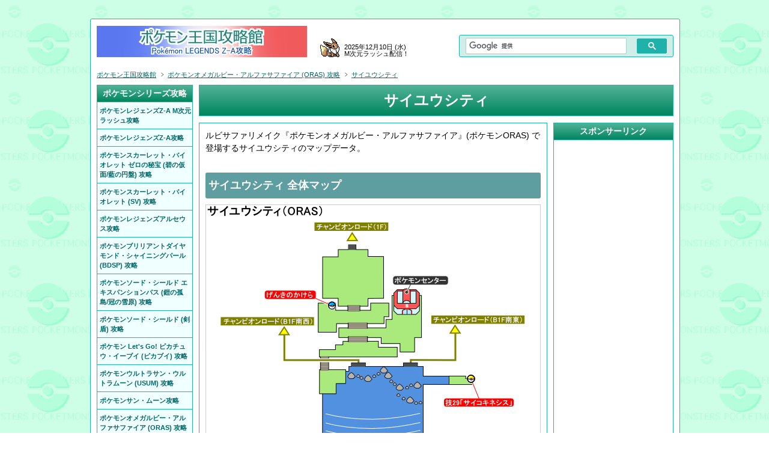

--- FILE ---
content_type: text/html
request_url: https://pente.koro-pokemon.com/oras/map-saiyu-city.shtml
body_size: 6486
content:
<!DOCTYPE html>
<html lang="ja">
<head>
<meta charset="UTF-8">
<title>サイユウシティ - ポケモンオメガルビー・アルファサファイア (ORAS) 攻略 - ポケモン王国攻略館</title>
<meta name="description" content="ルビサファリメイク『ポケットモンスターオメガルビー・アルファサファイア』(ポケモンORAS) で登場するサイユウシティのマップデータ。シナリオ攻略、出現ポケモン、入手アイテム、サブイベント攻略など。">
<meta name="keywords" content="サイユウシティ,マップ,施設,出現,イベント,ポケモン,ポケットモンスター,ぽけもん,pokemon,攻略,第6世代,オメガルビー,アルファサファイア,Ωルビー,αサファイア,ORAS,ΩRαS,ルビサファ,リメイク">
<meta name="format-detection" content="telephone=no">
<link rel="stylesheet" href="https://www2.koro-pokemon.com/css/pente.css?2025103001a">
<link rel="icon" href="https://www2.koro-pokemon.com/img1/favicon.ico">
<link rel="canonical" href="https://pente.koro-pokemon.com/oras/map-saiyu-city.shtml">
<link rel="contents" href="https://pente.koro-pokemon.com/oras/">
<link rel="alternate" type="application/rss+xml" href="https://pente.koro-pokemon.com/feed/site.xml" title="ポケモン王国攻略館 更新情報">
<script src="https://www2.koro-pokemon.com/pente/js2/jquery.js?2025103001a" charset="UTF-8"></script>
<script src="https://www2.koro-pokemon.com/pente/js2/uaj.js?2025103001a" charset="UTF-8"></script>
<script src="../js2/uaj2.js" charset="UTF-8"></script>
<script src="https://www2.koro-pokemon.com/style/pente.js?2025103001a" charset="UTF-8"></script>
<script>style_mob_pc_adjust2();</script>

<!-- Google tag (gtag.js) -->
<script async src="https://www.googletagmanager.com/gtag/js?id=G-Q1EXSHZXCC"></script>
<script>
  window.dataLayer = window.dataLayer || [];
  function gtag(){dataLayer.push(arguments);}
  gtag('js', new Date());

  gtag('config', 'G-Q1EXSHZXCC');
</script>


<script src="https://www2.koro-pokemon.com/pente/js2/jquery.page-scroller.js?2025103001a"></script>


</head>
<body id="top">
<div id="all">
<div id="container">

<div id="main">
<h1>サイユウシティ</h1>




<div id="content_in2">
<div id="leftcontent" class="bw">




<p>ルビサファリメイク『ポケモンオメガルビー・アルファサファイア』(ポケモンORAS) で登場するサイユウシティのマップデータ。</p>



<h2 class="h2c">サイユウシティ 全体マップ</h2>
<div>
<a href="https://www2.koro-pokemon.com/imgoras/map/map-saiyu-city.png" target="_blank"><img src="https://www2.koro-pokemon.com/imgoras/map/map-saiyu-city.png" border="0" alt="ポケモンオメガルビー・アルファサファイア サイユウシティ マップ"></a>
</div>

<h2 class="h2c h2index">目次</h2>
<div>
<ul>
<li><a href="#c01">シナリオ攻略チャート</a></li>
<li><a href="#c02">施設</a></li>
<li><a href="#c03">出現ポケモン</a></li>
<li><a href="#c04">入手ポケモン</a></li>
<li><a href="#c05">入手アイテム</a></li>
<li><a href="#c06">出現トレーナー</a></li>
<li><a href="#c07">サブイベント</a></li>
<li><a href="#c08">攻略メモ</a></li>
</ul>
<!--<h3 class="h3b">【エンディング後】</h3>
<ul>
<li><a href="#d05">入手アイテム</a></li>
<li><a href="#d07">サブイベント</a></li>
</ul>-->
<h3 class="h3b">【関連】</h3>
<ul>
<li><a href="#e01">周辺エリア</a></li>
</ul>
</div>

<!--
<div class="uaj2">＊</div>-->

<h2 class="h2c"><a id="c01">シナリオ攻略チャート</a></h2>
<h3>【初めて来たとき】</h3>
<ul class="ul8">
<li>ルネシティジム攻略後に来る。滝を秘伝技「たきのぼり」で上った先の足場に上陸する。</li>
<li>北に進み、洞窟入口から<a href="map-champion-road.shtml">チャンピオンロード</a>に行く。</li>
</ul>
<p class="p5">★シナリオ全体の攻略チャートは<a href="scenario-chart.shtml">ポケモンORASシナリオ攻略チャート</a>を参照。</p>
<script>style_pagetop();</script>

<h2 class="h2c"><a id="c02">施設</a></h2>
<ul class="ul6">
<li>ポケモンリーグ</li>
<li>ポケモンセンター</li>
<li>チャンピオンロード</li>
</ul>
<script>style_pagetop();</script>

<h2 class="h2c"><a id="c03">出現ポケモン</a></h2>
<div>
<p class="p2">サイユウシティで出現する野生ポケモン。</p>
<table border="0" cellspacing="1" cellpadding="1" width="100%" class="ta4 ta7">
<tbody>
<tr>
<th class="w28px">No.</th>
<th class="w90px">ポケモン</th>
<th>出現場所</th>
</tr>
<tr>
<th class="th2">072</th>
<th class="th2"><a href="../zukan/072.shtml">メノクラゲ</a></th><!--sgr-->
<td class="al">水上</td>
</tr>
<tr>
<th class="th2">073</th>
<th class="th2"><a href="../zukan/073.shtml">ドククラゲ</a></th><!--sgr-->
<td class="al">水上</td>
</tr>
<tr>
<th class="th2">279</th>
<th class="th2"><a href="../zukan/279.shtml">ペリッパー</a></th><!--sgr-->
<td class="al">水上</td>
</tr>
<tr>
<th class="th2">072</th>
<th class="th2"><a href="../zukan/072.shtml">メノクラゲ</a></th><!--sgr-->
<td class="al">釣り (ボロのつりざお)</td>
</tr>
<tr>
<th class="th2">129</th>
<th class="th2"><a href="../zukan/129.shtml">コイキング</a></th><!--sgr-->
<td class="al">釣り (ボロのつりざお/いいつりざお)</td>
</tr>
<tr>
<th class="th2">222</th>
<th class="th2"><a href="../zukan/222.shtml">サニーゴ</a></th><!--sgr-->
<td class="al">釣り (すごいつりざお)</td>
</tr>
<tr>
<th class="th2">320</th>
<th class="th2"><a href="../zukan/320.shtml">ホエルコ</a></th><!--sgr-->
<td class="al">釣り (いいつりざお/すごいつりざお)</td>
</tr>
<tr>
<th class="th2">370</th>
<th class="th2"><a href="../zukan/370.shtml">ラブカス</a></th><!--sgr-->
<td class="al">釣り (いいつりざお/すごいつりざお)</td>
</tr>
</tbody>
</table><!--stgmemo-->
</div>
<script>style_pagetop();</script>

<h2 class="h2c"><a id="c04">入手ポケモン</a></h2>
<p class="p2">サイユウシティで出会えたり、人からもらえる特別なポケモン。</p>
<table border="0" cellspacing="1" cellpadding="1" width="100%" class="ta4 ta7">
<tbody>
<tr>
<th class="w28px">No.</th>
<th class="w90px">ポケモン</th>
<th class="w200px w100pxm">入手方法・入手場所</th>
<th>初期データ</th>
</tr>
<tr>
<th class="th2">-</th>
<th class="th2">(なし)</th>
<td class="al">-</td>
<td class="al">-</td>
</tr>
</tbody>
</table>
<script>style_pagetop();</script>

<h2 class="h2c"><a id="c05">入手アイテム</a></h2>
<div>
<table border="0" cellspacing="1" cellpadding="1" width="100%" class="ta4 ta7">
<tbody>
<tr>
<th class="w120px">名前</th>
<th>入手場所・条件</th>
</tr>
<tr>
<th class="th2">わざマシン29<br>「サイコキネシス」</th>
<td class="al">マップ東端の足場 (チャンピオンロードB1Fの南東側出口から出ると行ける) で拾う</td>
</tr>
<tr>
<th class="th2">げんきのかけら</th>
<td class="al">[隠] 一番北側の階段から左に進んだ先を調べる</td>
</tr>
</tbody>
</table>
<p class="f12">[隠] : 隠しアイテム</p>
</div>
<script>style_pagetop();</script>

<h2 class="h2c"><a id="c06">出現トレーナー</a></h2>
<div>
<table border="0" cellspacing="1" cellpadding="1" width="100%" class="ta4 ta7 taprl0m f10m">
<tbody>
<tr>
<th rowspan="2">名前</th>
<th colspan="4">手持ちポケモン</th>
<th rowspan="2" class="w60px">賞金</th>
</tr>
<tr>
<th class="w110px">ポケモン</th>
<th class="w24px">Lv.</th>
<th class="w110px">タイプ</th>
<th class="w110px">特性</th>
</tr>
<tr>
<th rowspan="1" class="th2">(なし)</th>
<td>-</td>
<td>-</td>
<td nowrap>-</td>
<td nowrap>-</td>
<td rowspan="1">-</td>
</tr>
</tbody>
</table>
</div>
<script>style_pagetop();</script>

<h2 class="h2c"><a id="c07">サブイベント</a></h2>
<ul class="ul6">
<li>なし</li>
</ul>
<script>style_pagetop();</script>

<h2 class="h2c"><a id="c08">攻略メモ</a></h2>
<ul class="ul6">
<li>リメイクでの変更点:<br>
チャンピオンロードの構造が変わったことで、洞窟の途中出口からサイユウシティに出て来られるようになった。途中出口から出てくると技マシンを拾える。</li>
</ul>
<script>style_pagetop();</script>

<!--<h2 class="h2c"><a id="d05">入手アイテム (エンディング後)</a></h2>
<div>
<table border="0" cellspacing="1" cellpadding="1" width="100%" class="ta4 ta7">
<tbody>
<tr>
<th class="w120px">名前</th>
<th>入手場所・条件</th>
</tr>
<tr>
<th class="th2">(なし)</th>
<td class="al">-</td>
</tr>
</tbody>
</table>
<p class="f12">[隠] : 隠しアイテム</p>
</div>
<script>style_pagetop();</script>

<h2 class="h2c"><a id="d07">サブイベント (エンディング後)</a></h2>
<ul class="ul6">
<li>なし</li>
</ul>
<script>style_pagetop();</script>-->

<h2 class="h2c"><a id="e01">周辺エリア</a></h2>
<div class="bwc">
<h3>【西】</h3>
<ul>
<li><a href="map-tokusane-city.shtml">トクサネシティ</a></li>
<li><a href="map-127ban-suidou.shtml">127番水道</a></li>
<li><a href="map-128ban-suidou.shtml">128番水道</a></li>
<li><a href="map-kaitei-doukutsu.shtml">海底洞窟</a></li>
</ul>
</div>
<div class="bwc">
<h3>【中】</h3>
<ul>
<li><a href="map-champion-road.shtml">チャンピオンロード</a></li>
</ul>
</div>
<hr class="hrm">
<div class="bwc">
<h3>【北】</h3>
<ul>
<li><a href="map-pokemon-league.shtml">ポケモンリーグ</a></li>
</ul>
</div>
<script>style_pagetop();</script>

<hr class="hr0">

<div id="ad5">
<p>スポンサーリンク</p>
<span>
<script async src="https://pagead2.googlesyndication.com/pagead/js/adsbygoogle.js"></script>
<!-- 336x280, pente_c_footer , 10/09/06 -->
<ins class="adsbygoogle"
     style="display:block"
     data-ad-client="ca-pub-4162508562435081"
     data-ad-slot="7930433136"
     data-ad-format="auto"
     data-full-width-responsive="true"></ins>
<script>
     (adsbygoogle = window.adsbygoogle || []).push({});
</script>
</span>
</div><!--/ad5-->



<div id="home">
<a href="../oras/">ポケモンオメガルビー・アルファサファイア (ORAS)<br class="brm"> 攻略TOP &rsaquo;</a>
</div>

</div>

<div id="rightmenu">

<div class="rightcontent" id="ad7">
<h2 class="h2s">スポンサーリンク</h2>
<script async src="https://pagead2.googlesyndication.com/pagead/js/adsbygoogle.js"></script>
<!-- pente_right -->
<ins class="adsbygoogle"
     style="display:inline-block;width:160px;height:600px"
     data-ad-client="ca-pub-4162508562435081"
     data-ad-slot="7342306949"></ins>
<script>
     (adsbygoogle = window.adsbygoogle || []).push({});
</script>
</div><!--/ad7-->


<div class="rightcontent">
<h2 class="h2s h2oras"><!--<a href="../oras/">-->ポケモンORAS攻略<!--</a>--></h2>
<div class="accordion"></div>
<div class="actar">
<div class="left_mob">
<div class="leftin_mob">
<h3 class="h3t">【ソフト情報】</h3>
<ul class="ul1">
<li><a href="https://pente.koro-pokemon.com/oras/counterpart.shtml">バージョンによる違い</a></li>
<li><a href="https://pente.koro-pokemon.com/oras/remake.shtml">リメイクでの変更点</a></li>
</ul>
<h3>【<span class="ls-2m">シナリオ・イベント攻略</span>】</h3>
<ul class="ul1">
<li><a href="https://pente.koro-pokemon.com/oras/scenario-chart.shtml">シナリオ攻略チャート</a></li>
<li><a href="https://pente.koro-pokemon.com/oras/episode-delta.shtml">エピソード・デルタ</a></li>
<li><a href="https://pente.koro-pokemon.com/oras/event.shtml">毎日起こるイベント</a></li>
<li><a href="https://pente.koro-pokemon.com/oras/event-week.shtml">曜日イベント</a></li>
<li><a href="https://pente.koro-pokemon.com/oras/event-time.shtml">時間イベント</a></li>
<li><a href="https://pente.koro-pokemon.com/oras/bicycle.shtml">自転車2台持ち</a></li>
</ul>
<h3>【マップデータ】</h3>
<ul class="ul1">
<li><a href="https://pente.koro-pokemon.com/oras/map-touka-no-mori.shtml">トウカの森</a></li>
<li><a href="https://pente.koro-pokemon.com/oras/map-ishi-no-doukutsu.shtml">石の洞窟</a></li>
<li><a href="https://pente.koro-pokemon.com/oras/map-sea-kinsetsu.shtml">シーキンセツ</a></li>
<li><a href="https://pente.koro-pokemon.com/oras/map-honoono-nukemichi.shtml">炎の抜け道</a></li>
<li><a href="https://pente.koro-pokemon.com/oras/map-ryuusei-no-taki.shtml">流星の滝</a></li>
<li><a href="https://pente.koro-pokemon.com/oras/map-dekoboko-sandou.shtml">デコボコ山道</a></li>
<li><a href="https://pente.koro-pokemon.com/oras/map-okuribi-yama.shtml">おくりび山</a></li>
<li><a href="https://pente.koro-pokemon.com/oras/map-magmadan-ajito.shtml">マグマ団アジト</a></li>
<li><a href="https://pente.koro-pokemon.com/oras/map-aquadan-ajito.shtml">アクア団アジト</a></li>
<li><a href="https://pente.koro-pokemon.com/oras/map-asase-no-horaana.shtml">浅瀬の洞穴</a></li>
<li><a href="https://pente.koro-pokemon.com/oras/map-kaitei-doukutsu.shtml">海底洞窟</a></li>
<li><a href="https://pente.koro-pokemon.com/oras/map-champion-road.shtml">チャンピオンロード</a></li>
</ul>
<h3>【ポケモントレーナー】</h3>
<ul class="ul1">
<li class="ls-1m"><a href="https://pente.koro-pokemon.com/oras/gym-leader-asuna.shtml">ジムリーダー アスナ</a></li>
<li class="ls-1m"><a href="https://pente.koro-pokemon.com/oras/gym-leader-senri.shtml">ジムリーダー センリ</a></li>
<li class="ls-1m"><a href="https://pente.koro-pokemon.com/oras/gym-leader-nagi.shtml">ジムリーダー ナギ</a></li>
<li class="ls-1m"><a href="https://pente.koro-pokemon.com/oras/gym-leader-futoran.shtml">ジムリーダー フウとラン</a></li>
<li class="ls-1m"><a href="https://pente.koro-pokemon.com/oras/gym-leader-mikuri.shtml">ジムリーダー ミクリ</a></li>
<li><a href="https://pente.koro-pokemon.com/oras/shitenou-kagetsu.shtml">四天王 カゲツ</a></li>
<li><a href="https://pente.koro-pokemon.com/oras/shitenou-fuyou.shtml">四天王 フヨウ</a></li>
<li><a href="https://pente.koro-pokemon.com/oras/shitenou-purimu.shtml">四天王 プリム</a></li>
<li><a href="https://pente.koro-pokemon.com/oras/shitenou-genji.shtml">四天王 ゲンジ</a></li>
<li><a href="https://pente.koro-pokemon.com/oras/champion-daigo.shtml">チャンピオン ダイゴ</a></li>
</ul>
<h3>【ポケモン図鑑】</h3>
<ul class="ul1">
<li><a href="https://pente.koro-pokemon.com/zukan/">ポケモン図鑑 (全国)</a></li>
<li><a href="https://pente.koro-pokemon.com/zukan/oras/">ホウエン図鑑 (ORAS)</a></li>
<li class="ls-2m"><a href="https://pente.koro-pokemon.com/zukan/megashinka.shtml">メガシンカ・ゲンシカイキ</a></li>
<li><a href="https://pente.koro-pokemon.com/oras/pokedex-reward.shtml">図鑑完成特典</a></li>
<li><a href="https://pente.koro-pokemon.com/zukan/oras/254m.shtml">メガジュカイン</a></li>
<li><a href="https://pente.koro-pokemon.com/zukan/xy/257m.shtml">メガバシャーモ</a></li>
<li><a href="https://pente.koro-pokemon.com/zukan/oras/260m.shtml">メガラグラージ</a></li>
<li><a href="https://pente.koro-pokemon.com/zukan/oras/373m.shtml">メガボーマンダ</a></li>
<li><a href="https://pente.koro-pokemon.com/zukan/oras/376m.shtml">メガメタグロス</a></li>
<li><a href="https://pente.koro-pokemon.com/zukan/oras/380m.shtml">メガラティアス</a></li>
<li><a href="https://pente.koro-pokemon.com/zukan/oras/381m.shtml">メガラティオス</a></li>
<li><a href="https://pente.koro-pokemon.com/zukan/oras/382g.shtml">ゲンシカイオーガ</a></li>
<li><a href="https://pente.koro-pokemon.com/zukan/oras/383g.shtml">ゲンシグラードン</a></li>
<li><a href="https://pente.koro-pokemon.com/zukan/oras/384m.shtml">メガレックウザ</a></li>
</ul>
<h3>【新ポケモン】</h3>
<ul class="ul1 ul2t">
<li class="ls-2m"><a href="https://pente.koro-pokemon.com/oras/megashinka.shtml">新メガシンカポケモン一覧</a></li>
</ul>
</div>
</div>

<div class="right_mob">
<h3 class="h3t">【<span class="ls-1m">特別なポケモン入手方法</span>】</h3>
<ul class="ul1">
<li class="ls-1m"><a href="https://pente.koro-pokemon.com/oras/get-groudon-kaiorga.shtml">グラードン・カイオーガ</a></li>
<li><a href="https://pente.koro-pokemon.com/oras/get-rayquaza.shtml">レックウザ</a></li>
<li class="ls-1m"><a href="https://pente.koro-pokemon.com/oras/get-latios-latias.shtml">ラティオス・ラティアス</a></li>
<li><a href="https://pente.koro-pokemon.com/oras/get-regis.shtml">ホウエン準伝説 (3レジ)</a></li>
<li><a href="https://pente.koro-pokemon.com/oras/get-regigigas.shtml">レジギガス</a></li>
<li><a href="https://pente.koro-pokemon.com/oras/get-hooh-lugia.shtml">ホウオウ・ルギア</a></li>
<li><a href="https://pente.koro-pokemon.com/oras/get-dialga-palkia.shtml">シンオウ伝説</a></li>
<li ><a href="https://pente.koro-pokemon.com/oras/get-reshiram-zekrom.shtml">イッシュ伝説</a></li>
<li><a href="https://pente.koro-pokemon.com/oras/get-res.shtml">ジョウト準伝説 (3犬)</a></li>
<li><a href="https://pente.koro-pokemon.com/oras/get-yea.shtml">シンオウ準伝説 (UMA)</a></li>
<li class="ls-1m"><a href="https://pente.koro-pokemon.com/oras/get-heatran-cresselia.shtml">クレセリア・ヒードラン</a></li>
<li><a href="https://pente.koro-pokemon.com/oras/get-ktb.shtml">イッシュ準伝説 (3闘)</a></li>
<li><a href="https://pente.koro-pokemon.com/oras/get-tbr.shtml">イッシュ準伝説 (3ロス)</a></li>
</ul>
<h3>【色々な入手方法】</h3>
<ul class="ul1">
<li><a href="https://pente.koro-pokemon.com/oras/haifu-pokemon.shtml">配布ポケモン一覧</a></li>
<li><a href="https://pente.koro-pokemon.com/oras/legendary-list.shtml">伝説ポケモン一覧</a></li>
<li><a href="https://pente.koro-pokemon.com/oras/form-change.shtml">フォルムチェンジ</a></li>
<li class="ls-1m"><a href="https://pente.koro-pokemon.com/oras/pokemon-gift.shtml">人からもらえるポケモン</a></li>
<li class="ls-2m"><a href="https://pente.koro-pokemon.com/oras/pokemon-trade.shtml">ゲーム内でのポケモン交換</a></li>
<li><a href="https://pente.koro-pokemon.com/oras/kaseki.shtml">カセキ入手方法</a></li>
<li><a href="https://pente.koro-pokemon.com/oras/pokemon-rare.shtml">特殊な遭遇方法</a></li>
<li><a href="https://pente.koro-pokemon.com/oras/oozora-maboroshi-no-basho.shtml">マボロシの場所</a></li>
<li><a href="https://pente.koro-pokemon.com/oras/pokemon-hoenn.shtml">ホウエン全ポケモン</a></li>
<li><a href="https://pente.koro-pokemon.com/oras/pokemon-add.shtml">全国図鑑入手後</a></li>
</ul>
<h3>【アイテム入手方法】</h3>
<ul class="ul1">
<li><a href="https://pente.koro-pokemon.com/data/oras/item.shtml">全アイテム入手方法</a></li>
<li><a href="https://pente.koro-pokemon.com/data/oras/item-waza-machine.shtml">わざマシン入手方法</a></li>
<li><a href="https://pente.koro-pokemon.com/data/oras/item-hiden-machine.shtml">ひでんマシン入手方法</a></li>
<li><a href="https://pente.koro-pokemon.com/data/oras/item-mega-stone.shtml">メガストーン入手方法</a></li>
<li class="ls-1m"><a href="https://pente.koro-pokemon.com/oras/item-master-ball.shtml">マスターボール入手方法</a></li>
<li><a href="https://pente.koro-pokemon.com/oras/item-charms.shtml">おまもり入手方法</a></li>
</ul>
<h3>【新要素】</h3>
<ul class="ul1">
<li><a href="https://pente.koro-pokemon.com/oras/pokenav-plus.shtml">ポケモンマルチナビ</a></li>
<li><a href="https://pente.koro-pokemon.com/oras/super-himitsukichi.shtml">スーパーひみつきち</a></li>
<li class="ls-2m"><a href="https://pente.koro-pokemon.com/oras/contest-live.shtml">ポケモンコンテストライブ</a></li>
<li><a href="https://pente.koro-pokemon.com/oras/pikachu-contest.shtml">おきがえピカチュウ</a></li>
<li><a href="https://pente.koro-pokemon.com/oras/oozora.shtml">大空</a></li>
<li><a href="https://pente.koro-pokemon.com/oras/oozora-maboroshi-no-basho.shtml">マボロシの場所</a></li>
<li><a href="https://pente.koro-pokemon.com/oras/mugen-no-ticket.shtml">むげんのチケット</a></li>
<li><a href="https://pente.koro-pokemon.com/oras/bicycle.shtml">マッハ・ダート自転車</a></li>
<li><a href="https://pente.koro-pokemon.com/oras/kinomi-ikusei.shtml">きのみ育成</a></li>
<li><a href="https://pente.koro-pokemon.com/oras/npc.shtml">役に立つ人/技教え</a></li>
</ul>
<h3>【バトル要素】</h3>
<ul class="ul1">
<li><a href="https://pente.koro-pokemon.com/oras/genshikaiki.shtml">ゲンシカイキ</a></li>
<li><a href="https://pente.koro-pokemon.com/xy/battle-house.shtml">バトルハウス</a></li>
<li class="ls-1m"><a href="https://pente.koro-pokemon.com/oras/bp.shtml">BP景品アイテム・教え技</a></li>
</ul>
<h3>【データ集】</h3>
<ul class="ul1 ul2t2">
<li><a href="https://pente.koro-pokemon.com/data/waza-list.shtml">わざリスト</a></li>
<li><a href="https://pente.koro-pokemon.com/data/ability-list.shtml">特性リスト</a></li>
<li><a href="https://pente.koro-pokemon.com/data/type.shtml">タイプ相性表</a></li>
</ul>
</div>

<p class="right_navi"><a href="../oras/">ポケモンORAS攻略 全記事 &rsaquo;</a></p>
</div><!--/actar-->
</div><!--/rightcontent-->
</div><!--/rightmenu-->

</div><!--content_in2-->

</div><!--/main-->


<div id="header">
<div id="logo">
<a href="https://pente.koro-pokemon.com/" name="top"><img src="https://www2.koro-pokemon.com/img1/logo.png?2019100401" width="350" height="52" alt="ポケモンレジェンズZ-A攻略 | ポケモン王国攻略館"></a>
</div>
<div id="comment">
<p style="font-size:11px;position:relative;top:-8px;">2025年12月10日 (水)<br>M次元ラッシュ配信！</p>
</div>
<div id="search">
<script>
  (function() {
    var cx = 'partner-pub-4162508562435081:1505578974';
    var gcse = document.createElement('script');
    gcse.type = 'text/javascript';
    gcse.async = true;
    gcse.src = 'https://cse.google.com/cse.js?cx=' + cx;
    var s = document.getElementsByTagName('script')[0];
    s.parentNode.insertBefore(gcse, s);
  })();
</script>
<gcse:searchbox-only></gcse:searchbox-only>
</div>
</div><!--/header-->



<div id="paging1">
<div itemscope itemtype="https://schema.org/BreadcrumbList">
<ul>
<li><span itemprop="itemListElement" itemscope itemtype="https://schema.org/ListItem"><a itemprop="item" href="https://pente.koro-pokemon.com/"><span itemprop="name">ポケモン王国攻略館</span></a><meta itemprop="position" content="1"></span></li>
<li><span itemprop="itemListElement" itemscope itemtype="https://schema.org/ListItem"><a itemprop="item" href="../oras/"><span itemprop="name">ポケモンオメガルビー・アルファサファイア (ORAS) 攻略</span></a><meta itemprop="position" content="2"></span></li>
<li><span itemprop="itemListElement" itemscope itemtype="https://schema.org/ListItem"><a itemprop="item" href="map-saiyu-city.shtml"><span itemprop="name">サイユウシティ</span></a><meta itemprop="position" content="3"></span></li>
</ul>
</div>
</div><!--/paging1-->


<div id="side">
<h2 class="h2s">ポケモンシリーズ攻略</h2>
<div id="menu">
<ul class="ul3">
<li><a href="https://pente.koro-pokemon.com/legendsz-a-dlc/"><span>ポケモンレジェンズZ-A M次元ラッシュ攻略</span></a></li>
<li><a href="https://pente.koro-pokemon.com/legendsz-a/"><span>ポケモンレジェンズZ-A攻略</span></a></li>
<li><a href="https://pente.koro-pokemon.com/svdlc/"><span>ポケモンスカーレット・バイオレット ゼロの秘宝 (碧の仮面/藍の円盤) 攻略</span></a></li>
<li><a href="https://pente.koro-pokemon.com/sv/"><span>ポケモンスカーレット・バイオレット (SV) 攻略</span></a></li>
<li><a href="https://pente.koro-pokemon.com/legendsarceus/"><span>ポケモンレジェンズアルセウス攻略</span></a></li>
<li><a href="https://pente.koro-pokemon.com/bdsp/"><span>ポケモンブリリアントダイヤモンド・シャイニングパール (BDSP) 攻略</span></a></li>
<li><a href="https://pente.koro-pokemon.com/swordshieldex/"><span>ポケモンソード・シールド エキスパンションパス (鎧の孤島/冠の雪原) 攻略</span></a></li>
<li><a href="https://pente.koro-pokemon.com/swordshield/"><span>ポケモンソード・シールド (剣盾) 攻略</span></a></li>
<li><a href="https://pente.koro-pokemon.com/pikavee/"><span>ポケモン Let's Go! ピカチュウ・イーブイ (ピカブイ) 攻略</span></a></li>
<li><a href="https://pente.koro-pokemon.com/usum/"><span>ポケモンウルトラサン・ウルトラムーン (USUM) 攻略</span></a></li>
<li><a href="https://pente.koro-pokemon.com/sm/"><span>ポケモンサン・ムーン攻略</span></a></li>
<li><a href="https://pente.koro-pokemon.com/oras/"><span>ポケモンオメガルビー・アルファサファイア (ORAS) 攻略</span></a></li>
<li><a href="https://pente.koro-pokemon.com/xy/"><span>ポケモンX・Y攻略</span></a></li>
<li><a href="https://pente.koro-pokemon.com/bw2/"><span>ポケモンブラック2・ホワイト2 (BW2) 攻略</span></a></li>
<li><a href="https://pente.koro-pokemon.com/bw/"><span>ポケモンブラック・ホワイト (BW) 攻略</span></a></li>
<li><a href="https://pente.koro-pokemon.com/crystal/"><span>ポケモンクリスタル攻略</span></a></li>
</ul>
</div>
<h2 class="h2s">ゲームアプリ攻略</h2>
<div id="menu2">
<ul class="ul3">
<li><a href="https://pente.koro-pokemon.com/pokemonmasters/"><span>ポケモンマスターズEX攻略</span></a></li>
<li><a href="https://pente.koro-pokemon.com/pssp/"><span>ポケモンスクランブルSP攻略</span></a></li>
<li><a href="https://pente.koro-pokemon.com/pokemonquest/"><span>ポケモンクエスト攻略</span></a></li>
<li><a href="https://pente.koro-pokemon.com/poketoru/"><span>ポケとる攻略</span></a></li>
</ul>
</div>
<h2 class="h2s">その他コンテンツ</h2>
<div id="menu3">
<ul class="ul3">
<li><a href="https://pente.koro-pokemon.com/zukan/"><span>ポケモン図鑑</span></a></li>
<li><a href="https://pente.koro-pokemon.com/data/"><span>データ集・対戦資料</span></a></li>
<li><a href="https://koro-pokemon.com/p_kobetu-ikusei.shtml"><span>ポケモン育成論</span></a></li>
<li><a href="https://koro-pokemon.com/bbs/"><span>掲示板</span></a></li>
</ul>
</div>
<h2 class="h2s">スポンサーリンク</h2>
<div id="ad2">
<script async src="https://pagead2.googlesyndication.com/pagead/js/adsbygoogle.js"></script>
<!-- 160x600, pente_side , 10/01/31 -->
<ins class="adsbygoogle"
     style="display:inline-block;width:160px;height:600px"
     data-ad-client="ca-pub-4162508562435081"
     data-ad-slot="7357563823"></ins>
<script>
     (adsbygoogle = window.adsbygoogle || []).push({});
</script>
</div>
<h2 class="h2s">ポケモン関連</h2>
<div id="sadr">
<script>style_sadr();</script>
</div>
</div><!--/side-->

<!--uaj-->
<script>spclink();</script>
<!--/uaj-->




<div id="flink">
<a href="https://pente.koro-pokemon.com/legendsz-a-dlc/">Z-A M次元ラッシュ攻略</a> | <a href="https://pente.koro-pokemon.com/legendsz-a/">ポケモンレジェンズZ-A攻略</a> | <a href="https://pente.koro-pokemon.com/svdlc/">ポケモンSVゼロの秘宝攻略</a> | <a href="https://pente.koro-pokemon.com/sv/">ポケモンSV攻略</a> | <a href="https://pente.koro-pokemon.com/zukan/">ポケモン図鑑</a> | <a href="https://pente.koro-pokemon.com/data/">データ集</a> | <a href="https://koro-pokemon.com/p_kobetu-ikusei.shtml">育成論</a> | <a href="https://koro-pokemon.com/bbs/">掲示板</a> | <script>style_flink2();</script>
</div>

<div id="footer">
ポケモンは任天堂/クリーチャ―ズ/ゲームフリークの登録商標です。<br class="brm">以下は本サイトの内容に関する著作権を表わすものです。
<p>Copyright &copy; 2009<script>style_rights();</script> <a href="https://koro-pokemon.com/">ポケモン王国</a> All Rights Reserved.</p>
<script>style_ranking2();</script>
</div>

<div id="count">
<script src="https://www2.koro-pokemon.com/countall/pente.js?2025103001a"></script>
</div>



</div><!--/container-->

<script>style_tab();</script>

</div><!--/all-->

<!--analytics-->

</body>
</html>


--- FILE ---
content_type: text/html; charset=utf-8
request_url: https://www.google.com/recaptcha/api2/aframe
body_size: 91
content:
<!DOCTYPE HTML><html><head><meta http-equiv="content-type" content="text/html; charset=UTF-8"></head><body><script nonce="_sJGaC8Xr5-ddN9uBeHVLw">/** Anti-fraud and anti-abuse applications only. See google.com/recaptcha */ try{var clients={'sodar':'https://pagead2.googlesyndication.com/pagead/sodar?'};window.addEventListener("message",function(a){try{if(a.source===window.parent){var b=JSON.parse(a.data);var c=clients[b['id']];if(c){var d=document.createElement('img');d.src=c+b['params']+'&rc='+(localStorage.getItem("rc::a")?sessionStorage.getItem("rc::b"):"");window.document.body.appendChild(d);sessionStorage.setItem("rc::e",parseInt(sessionStorage.getItem("rc::e")||0)+1);localStorage.setItem("rc::h",'1768671876793');}}}catch(b){}});window.parent.postMessage("_grecaptcha_ready", "*");}catch(b){}</script></body></html>

--- FILE ---
content_type: application/javascript
request_url: https://www2.koro-pokemon.com/pente/js2/uaj.js?2025103001a
body_size: 580
content:
function disp_cook(e){document.cookie="_dispxsmtpcx01="+e+"_; max-age=15552000; domain=koro-pokemon.com; path=/; secure; SameSite=Lax"}function spclink(){1==spc_key&&document.cookie.indexOf("dispxsmtpcx01=1")>0?(document.write('<div id="spclink"><div><a href="" onclick="disp_cook(0)">PC版</a>/'),document.write("<span>モバイル版</span></div></div>"),document.write('<div id="searchbutton"><a href="#search"><img src="https://www2.koro-pokemon.com/img6/search02.png" width="18px" height="14px" border="0"></a></div>'),document.write('<div id="menubutton"><a href="#flinktar"><img src="https://www2.koro-pokemon.com/img6/menu02.png" width="18px" height="14px" border="0"></a></div>')):1==spc_key&&document.cookie.indexOf("dispxsmtpcx01=0")>0&&(document.write('<div id="spclink"><div><span>PC版</span>/'),document.write('<a href="" onclick="disp_cook(1)">モバイル版</a></div></div>'))}1==(spc_key=navigator.userAgent.indexOf("iPhone")>0||navigator.userAgent.indexOf("iPod")>0||navigator.userAgent.indexOf("Windows Phone")>0||navigator.userAgent.indexOf("BlackBerry")>0||navigator.userAgent.indexOf("BB10")>0&&navigator.userAgent.indexOf("Mobile")>0||navigator.userAgent.indexOf("Nokia")>0&&navigator.userAgent.indexOf("Mobile")>0||navigator.userAgent.indexOf("Android")>0&&navigator.userAgent.indexOf("Mobile")>0||navigator.userAgent.indexOf("Firefox")>0&&navigator.userAgent.indexOf("Mobile")>0?1:navigator.userAgent.indexOf("iPad")>0||navigator.userAgent.indexOf("Kindle")>0||navigator.userAgent.indexOf("Silk")>0||navigator.userAgent.indexOf("PlayBook")>0||navigator.userAgent.indexOf("Firefox")>0&&navigator.userAgent.indexOf("Tablet")>0||navigator.userAgent.indexOf("Android")>0&&0>navigator.userAgent.indexOf("Mobile")||navigator.userAgent.indexOf("Windows")>0&&navigator.userAgent.indexOf("Touch")>0&&0>navigator.userAgent.indexOf("Tablet PC")?2:0)&&0>document.cookie.indexOf("dispxsmtpcx01")?disp_cook(1):2==spc_key&&0>document.cookie.indexOf("dispxsmtpcx01")?disp_cook(9):0==spc_key&&0>document.cookie.indexOf("dispxsmtpcx01")?disp_cook(9):0==spc_key&&document.cookie.indexOf("dispxsmtpcx01")>0&&0>document.cookie.indexOf("dispxsmtpcx01=9")&&(disp_cook(9),location.reload()),1==spc_key&&document.cookie.indexOf("dispxsmtpcx01=9")>0&&(disp_cook(1),location.reload()),2==spc_key&&document.cookie.indexOf("dispxsmtpcx01")>0&&0>document.cookie.indexOf("dispxsmtpcx01=9")&&(disp_cook(9),location.reload()),document.cookie.indexOf("dispxsmtpcx01=1")>0?(document.write('<meta name="viewport" content="width=device-width,initial-scale=1.0,minimum-scale=1.0,maximum-scale=1.0,user-scalable=no">'),document.write('<link rel="stylesheet" href="https://www2.koro-pokemon.com/css/pentem.css?2022022101a">')):window.innerWidth>=980&&document.write('<meta name="viewport" content="width=980">'),spc_key_uaj2=0;

--- FILE ---
content_type: application/javascript
request_url: https://www2.koro-pokemon.com/pente/js2/jquery.page-scroller.js?2025103001a
body_size: -88
content:
$(function(){$("a[href^=#]").click(function(){var t=$(this).attr("href"),i=$("#"==t||""==t?"html":t),o=20;1==spc_key&&document.cookie.indexOf("dispxsmtpcx01=1")>0&&0>t.indexOf("#modal")&&(o=135);var n=i.offset().top-o;return $("body,html").animate({scrollTop:n},100,"swing"),!1})});